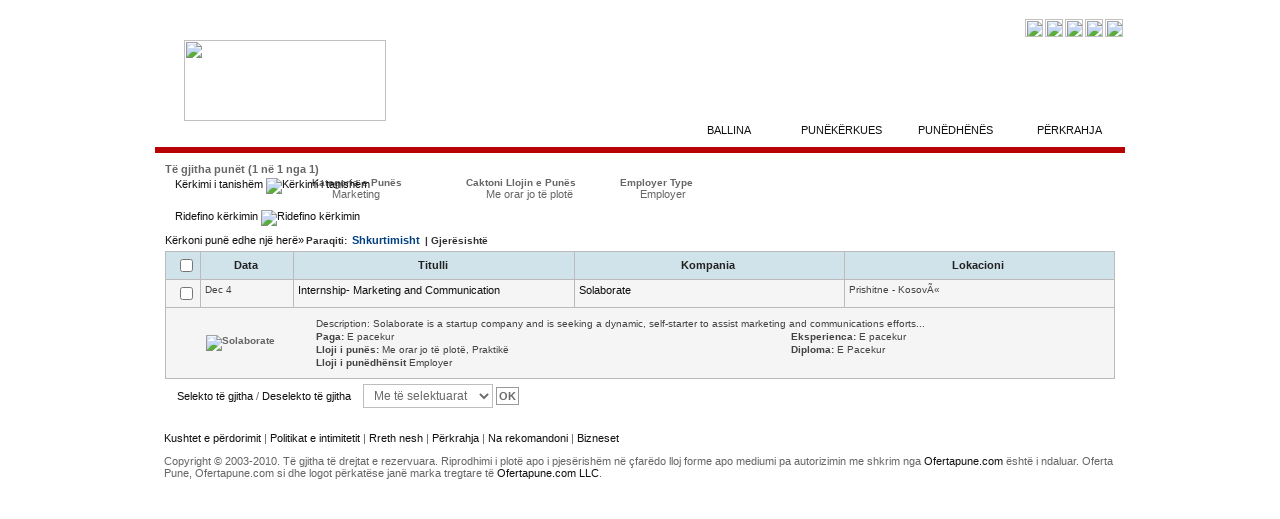

--- FILE ---
content_type: text/html; charset=iso-8859-1
request_url: http://www.ofertapune.com/all_jobs.php?f=0&o=2&o_type=0&vt=1&tids%5B%5D=2&ctype%5B%5D=E&jids%5B%5D=27
body_size: 4173
content:
<!DOCTYPE html PUBLIC "-//W3C//DTD XHTML 1.0 Transitional//EN" "http://www.w3.org/TR/xhtml1/DTD/xhtml1-transitional.dtd">
<html xmlns="http://www.w3.org/1999/xhtml" xml:lang="sh" lang="sh">
<head>
<title>All Jobs</title>
<meta name="copyright" content="Copyright © 2003-2015 - Ofertapune. All rights reserved.">
<meta name="keywords" content="oferta, pune, puna, punetori, punesim, kosova, karriera, shpallje, shqip, shqipria, albanian, prishtina, gjilan">
<meta name="description" content=" Web faqe per punesim. Mund të gjeni pune ose mund të shpallni pune.."><meta http-equiv="Content-Type" content="text/html; charset=iso-8859-1" />
<link rel="stylesheet" href="http://www.ofertapune.com/css.php" type="text/css" />
<script language="Javascript" type="text/javascript" src="http://www.ofertapune.com/js/filter.js"></script></head>
<body dir="">
<!-- header //-->
<!--Bookmark Site script-->
<script type="text/javascript">

function bookmarksite(title,url){
if (window.sidebar) // firefox
	window.sidebar.addPanel(title, url, "");
else if(window.opera && window.print){ // opera
	var elem = document.createElement('a');
	elem.setAttribute('href',url);
	elem.setAttribute('title',title);
	elem.setAttribute('rel','sidebar');
	elem.click();
} 
else if(document.all)// ie
	window.external.AddFavorite(url, title);
}
</script>

<head>
<script type="text/javascript">var switchTo5x=true;</script>
<script type="text/javascript" src="http://w.sharethis.com/button/buttons.js"></script>
<script type="text/javascript">stLight.options({publisher: "273fb589-c9c3-4885-ab60-5623843fb431"}); </script>
<link rel="stylesheet" href="http://www.ofertapune.com/other/shqip/2010/style_2010.css" type="text/css"/>
</head>

<table width="900" border="0" align="center" cellpadding="0" cellspacing="0">
</table>
        <table width="0" border="0" cellpadding="0" cellspacing="0">
          <tr>
            <td height="14"></td>
          </tr>
        </table>
        <table  width="970"  border="0" align="center" cellpadding="0" cellspacing="0" class="header_border">
          <tr>
            <td height="133" valign="bottom" style="background-color: #fff; background-image:url(http://www.ofertapune.com/other/shqip/2010/header_bg_bottom.gif); background-position:bottom; background-repeat:repeat-x;"><table width="100%" border="0" cellspacing="0" cellpadding="0">
                <tr>
                  <td width="250" height="133" rowspan="3" align="center"><a href="http://www.ofertapune.com/"><img src="http://www.ofertapune.com/other/shqip/2010/op_llogo.gif" width="202" height="81" border="0" /></a></td>
                  <td width="541" height="26" align="center" valign="top"></td>
                  <td width="140" height="26" align="right" valign="top"><table width="100" border="0" cellspacing="0" cellpadding="0">
                    <tr>
                      <td height="5" colspan="4"></td>
                    </tr>
                    <tr>
                       <td><a href="javascript:bookmarksite('Oferta Pune', 'http://www.ofertapune.com')"><img src="http://www.ofertapune.com/other/images_all//favorite.gif" width="18" height="18" border="0" /></a></td>
                      <td><a target="_new" href="http://www.ofertapune.com/rss/jobs/"><img src="http://www.ofertapune.com/other/images_all/rss.gif" width="18" height="18" border="0" /></a></td>
                      <td><a target="_new" href="http://twitter.com/oferta_pune"><img src="http://www.ofertapune.com/other/images_all/twitter.jpg" width="18" height="18" border="0" /></a></td>
                      <td><a target="_new" href="https://www.facebook.com/pages/Oferta-Pune/317586154807"><img src="http://www.ofertapune.com/other/images_all/facebook.jpg" width="18" height="18" border="0" /></a></td>
                      <td><a target="_new" href="http://www.linkedin.com/groups/Oferta-Pune-Job-Offers-4562806"><img src="http://www.ofertapune.com/other/images_all/linkedin-icon.png" width="18" height="18" border="0" /></a></td>

                                       </tr>
                  </table></td>
                </tr>
                <tr>
                  <td width="750" height="45" align="center" valign="top" colspan="2">


</td>
                </tr>
                <tr>
                  <td colspan="2" valign="bottom"><table width="450" border="0" align="right" cellpadding="0" cellspacing="0" background="http://www.ofertapune.com/other/shqip/2010/nav_bg.gif" class="header_nav">
                      <tr>
                        <td height="33"><table width="100%" border="0" cellpadding="0" cellspacing="0" class="nav_font">
                            <tr>
                              <td width="119" align="center"><a href="http://www.ofertapune.com/">BALLINA</a></td>
                              <td width="1" align="center"><img src="http://www.ofertapune.com/other/shqip/2010/nav_split.gif" width="1" height="33" /></td>
                              <td width="119" align="center"><a href="http://www.ofertapune.com/jobseekers_home.php">PUN&Euml;K&Euml;RKUES</a></td>
                              <td width="1" align="center"><img src="http://www.ofertapune.com/other/shqip/2010/nav_split.gif" width="1" height="33" /></td>
                              <td width="119" align="center"><a href="http://www.ofertapune.com/employers_home.php">PUN&Euml;DH&Euml;N&Euml;S</a></td>
                              <td width="1" align="center"><img src="http://www.ofertapune.com/other/shqip/2010/nav_split.gif" width="1" height="33" /></td>
                              <td width="119" align="center"><a href="http://www.ofertapune.com/support.php">P&Euml;RKRAHJA</a></td>
                            </tr>
                        </table></td>
                      </tr>
                  </table></td>
                </tr>
            </table></td>

          </tr>
        </table>
        <table  width="970" border="0" align="center" cellpadding="0" cellspacing="0">
          <tr>
            <td height="6" bgcolor="#b90204"></td>
          </tr>
        </table><!-- header_eof //-->
<!-- body //-->
<table border="0" id="maintable" width="970" cellspacing="0" cellpadding="0" align="center">
 <tr>
<!-- left_navigation //-->
              <td valign="top" width="970" id="phpjob_topsection">
              </td></tr><tr><!-- end left_navigation //-->
<!-- body_navigation //-->
 <td valign="top" id="phpjob_mainsection" width="100%" height="100%">
    <table width="100%" border="0" cellpadding="0" cellspacing="0" class="body_border">
         <tr>
            <td valign="top" bgcolor="#FFFFFF">
            <!--Main Section Start-->
<table bgcolor="#FFFFFF"  width="100%" border="0" cellspacing="10" cellpadding="0" >
<tr>
	<td><b>Të gjitha punët (1 në 1 nga 1)</b>



<div id="filter"><h3><a href="#" onclick="if(document.getElementById('current').style.display=='none'){document.getElementById('current').style.display='block';document.images['imgcurrent'].src='http://www.ofertapune.com/other/images_all/minus.gif';}else{document.getElementById('current').style.display='none';document.images['imgcurrent'].src='http://www.ofertapune.com/other/images_all/plus.gif';}" title="Kërkimi i tanishëm">Kërkimi i tanishëm&nbsp;<img src="http://www.ofertapune.com/other/images_all/minus.gif" name="imgcurrent" alt="Kërkimi i tanishëm" /></a></h3><div id="current"><ul class="group"><li class="col"><span>Kategoria e Punës</span><a href="http://www.ofertapune.com/all_jobs.php?f=0&amp;o=2&amp;o_type=0&amp;vt=1&amp;tids[]=2&amp;ctype[]=E" title="Fshiej filterin &#034;Marketing&#034; nga kërkimi i tanishëm.&nbsp;">Marketing</a></li><li class="col"><span>Caktoni Llojin e Punës</span><a href="http://www.ofertapune.com/all_jobs.php?f=0&amp;o=2&amp;o_type=0&amp;vt=1&amp;ctype[]=E&amp;jids[]=27" title="Fshiej filterin &#034;Me orar jo të plotë&#034; nga kërkimi i tanishëm.&nbsp;">Me orar jo të plotë</a></li><li class="col"><span>Employer Type</span><a href="http://www.ofertapune.com/all_jobs.php?f=0&amp;o=2&amp;o_type=0&amp;vt=1&amp;tids[]=2&amp;jids[]=27" title="Fshiej filterin &#034;Employer&#034; nga kërkimi i tanishëm.&nbsp;">Employer</a></li></ul></div><h3><a href="#" onclick="if(document.getElementById('refine').style.display=='none'){document.getElementById('refine').style.display='block';document.images['imgrefine'].src='http://www.ofertapune.com/other/images_all/minus.gif';}else{document.getElementById('refine').style.display='none';document.images['imgrefine'].src='http://www.ofertapune.com/other/images_all/plus.gif';}" title="Ridefino kërkimin">Ridefino kërkimin&nbsp;<img src="http://www.ofertapune.com/other/images_all/plus.gif" name="imgrefine" alt="Ridefino kërkimin" /></a></h3><div id="refine" style="display: none;"><ul class="group"><li class="col"><span>Caktoni Llojin e Punës</span><a href="http://www.ofertapune.com/all_jobs.php?f=0&amp;o=2&amp;o_type=0&amp;vt=1&amp;tids[]=2&amp;ctype[]=E&amp;jids[]=27&amp;tids[]=9" title="Shto filterin &#034;Praktikë&#034; në kërkimin e tanishëm.&nbsp;">Praktikë (1)</a><a href="http://www.ofertapune.com/all_jobs.php?f=0&amp;o=2&amp;o_type=0&amp;vt=1&amp;tids[]=2&amp;ctype[]=E&amp;jids[]=27&amp;tids[]=3" title="Shto filterin &#034;Me kontratë&#034; në kërkimin e tanishëm.&nbsp;">Me kontratë (1)</a><a href="http://www.ofertapune.com/all_jobs.php?f=0&amp;o=2&amp;o_type=0&amp;vt=1&amp;tids[]=2&amp;ctype[]=E&amp;jids[]=27&amp;tids[]=1" title="Shto filterin &#034;Me orar të plotë&#034; në kërkimin e tanishëm.&nbsp;">Me orar të plotë (1)</a></li><li class="col"><span>Kategoria e Punës</span><a href="http://www.ofertapune.com/all_jobs.php?f=0&amp;o=2&amp;o_type=0&amp;vt=1&amp;tids[]=2&amp;ctype[]=E&amp;jids[]=38" title="Shto filterin &#034;Shitje/Menagjer i shitjes&#034; në kërkimin e tanishëm.&nbsp;">Shitje/Menagjer i shitjes (2)</a><a href="http://www.ofertapune.com/all_jobs.php?f=0&amp;o=2&amp;o_type=0&amp;vt=1&amp;tids[]=2&amp;ctype[]=E&amp;jids[]=25" title="Shto filterin &#034;Telekomunikacion&#034; në kërkimin e tanishëm.&nbsp;">Telekomunikacion (1)</a><a href="http://www.ofertapune.com/all_jobs.php?f=0&amp;o=2&amp;o_type=0&amp;vt=1&amp;tids[]=2&amp;ctype[]=E&amp;jids[]=22" title="Shto filterin &#034;Inxhiniering&#034; në kërkimin e tanishëm.&nbsp;">Inxhiniering (1)</a></li><li class="col"><span>Lokacioni i Punës</span><a href="http://www.ofertapune.com/all_jobs.php?f=0&amp;o=2&amp;o_type=0&amp;vt=1&amp;tids[]=2&amp;ctype[]=E&amp;jids[]=27&amp;lids[]=529" title="Shto filterin &#034;Kosovë&#034; në kërkimin e tanishëm.&nbsp;">Kosovë (1)</a></li></ul></div><div id="refine_full" style="display: none;"></div></div><div class="bx_pagination">  <div class="pgleft"><a href="http://www.ofertapune.com/search_jobs/">Kërkoni punë edhe një herë»</a></div>  <div class="pgright">    <ul><li class="nolist">Paraqiti:&nbsp;<a href="http://www.ofertapune.com/all_jobs.php?f=0&amp;o=2&amp;o_type=0&amp;tids[]=2&amp;ctype[]=E&amp;jids[]=27&amp;vt=0">Shkurtimisht</a>&nbsp;|&nbsp;Gjerësishtë&nbsp;&nbsp;&nbsp;</li>    </div> </div> <div class="phpjob_divclear"></div><form method="post" action="http://www.ofertapune.com/all_jobs.php?f=0&amp;o=2&amp;o_type=0&amp;vt=1&amp;tids[]=2&amp;ctype[]=E&amp;jids[]=27" name="frm_bkm"><input type="hidden" name="todo" value="bulk" /><table width="100%" border="0" cellspacing="1" cellpadding="4" class="tablelist">
    <tr class="tablelistheadsec">
        <th width="2%" align="right" nowrap="nowrap"><img src="http://www.ofertapune.com/other/images_all/bookmarked.gif" border="0" alt="" /><input type="checkbox" name="sel_all" value="" onclick="make_check(document.frm_bkm['job_id[]'], this.checked, document.frm_bkm);" class="radio" /></th>
        <th width="10%" nowrap="nowrap"><a href="http://www.ofertapune.com/all_jobs.php?f=0&amp;o=1&amp;o_type=0&amp;vt=1&amp;tids[]=2&amp;ctype[]=E&amp;jids[]=27">Data&nbsp;</a></th>
        <th width="30%"><a href="http://www.ofertapune.com/all_jobs.php?f=0&amp;o=2&amp;o_type=1&amp;vt=1&amp;tids[]=2&amp;ctype[]=E&amp;jids[]=27">Titulli&nbsp;<img src="http://www.ofertapune.com/other/images_all/up.gif" alt="" /></a></th>
        <th width="29%"><a href="http://www.ofertapune.com/all_jobs.php?f=0&amp;o=3&amp;o_type=0&amp;vt=1&amp;tids[]=2&amp;ctype[]=E&amp;jids[]=27">Kompania&nbsp;</a></th>
        <th width="29%"><a href="http://www.ofertapune.com/all_jobs.php?f=0&amp;o=4&amp;o_type=0&amp;vt=1&amp;tids[]=2&amp;ctype[]=E&amp;jids[]=27">Lokacioni&nbsp;</a></th>
    </tr>
<tr class="phpjob_listfeatured">
    <td valign="top" align="center" nowrap="nowrap">
    &nbsp;  <input type="checkbox" name="job_id[]" value="5420" class="radio" /></td>
    <td valign="top" nowrap="nowrap">Dec 4</td>
    <td valign="top"><a href="http://www.ofertapune.com/job/internship--marketing-and-communication/5420/">Internship- Marketing and Communication</a></td>
    <td valign="top">
              <a href="http://www.ofertapune.com/employer/solaborate/1876/">Solaborate</a>
        </td>
    <td valign="top">Prishitne - KosovÃ«</td>
  </tr>
        <tr class="phpjob_listfeatured">
          <td colspan="5" style="padding-top: 5px; padding-bottom: 5px;">
              <table align="center" width="100%" border="0" cellspacing="0" cellpadding="4">
              <tr>
                                                                           <td align="center" valign="middle" width="15%"><a href="http://www.ofertapune.com/employer/solaborate/1876/" title="More Jobs from Solaborate" class="tablelist"><img src="http://www.ofertapune.com/logo/small_1876.jpg" border="0" alt="Solaborate" /></a></td>
                                                                        <td valign="top">
                      <table align="center" width="100%" border="0" cellspacing="0" cellpadding="1">
                      <tr>
                          <td colspan="2">Description: Solaborate is a startup company and is seeking a dynamic, self-starter to assist marketing and communications efforts...</td>
                      </tr>
                      <tr>
                            <td valign="top" width="60%"><strong>Paga:</strong>&nbsp;E pacekur</td>
                            <td valign="top" width="40%"><strong>Eksperienca:</strong>&nbsp;E pacekur</td>
                      </tr>
                      <tr>
                             <td valign="top" width="60%"><strong>Lloji i punës:</strong>&nbsp;Me orar jo të plotë, Praktikë</td>
                             <td valign="top" width="40%"><strong>Diploma:</strong>&nbsp;E Pacekur</td>
                      </tr>
                                            <tr>
                                <td valign="top" width="60%"><strong>Lloji i punëdhënsit</strong>&nbsp;Employer</td>
                                <td valign="top" width="40%">&nbsp;</td>
                      </tr>
                                            </table>
              </td>
              </tr>
              </table>
          </td>
        </tr>
    </table><div class="bx_pagination">  <div class="pgleft">&nbsp;&nbsp;&nbsp;&nbsp;<a href="#" onclick="make_check(document.frm_bkm['job_id[]'], true, document.frm_bkm); return false;">Selekto të gjitha</a>&nbsp;/&nbsp;<a href="#" onclick="make_check(document.frm_bkm['job_id[]'], false, document.frm_bkm); return false;">Deselekto të gjitha</a>&nbsp;&nbsp;&nbsp;&nbsp;<select name="bulk_todo"><option value="">&nbsp;Me të selektuarat&nbsp;</option><option value="bookmark">Shenjo punën(t)</option><option value="unbookmark">Deshenjo punën(t)</option></select>&nbsp;<input type="submit" class="isubmit" name="go_bulk" value="OK" /></div>  <div class="pgright">    <ul><li class="nolist"></li>    </div> </div> <div class="phpjob_divclear"></div></form></td>
</tr>
</table>

<!--Main Section End-->	
            </td>
        </tr>
    </table>
    </td>
<!-- end body_navigation //-->
<!-- right_navigation //-->
<!-- end right_navigation //-->
</tr>
</table>
  <tr>
    <td height="1"></td>
  </tr>
</table>
<table width="970" border="0" align="center" cellpadding="9" cellspacing="0" style="background-image:url(http://www.ofertapune.com/other/shqip/2010/footer_bg.gif); background-repeat:repeat-x; background-position:top;">
  <tr>
    <td width="100%" height="100" valign="top" ><a href="http://www.ofertapune.com/terms.php">Kushtet e p&euml;rdorimit</a> | <a href="http://www.ofertapune.com/privacy.php">Politikat e intimitetit </a> | <a href="http://www.ofertapune.com/about_us.php">Rreth nesh</a> | <a href="http://www.ofertapune.com/support.php">P&euml;rkrahja</a> | <a href="http://www.ofertapune.com/refer.php">Na rekomandoni</a> | <a href="http://www.ofertapune.com/list_companies.php">Bizneset</a></span>
      <p>Copyright  &copy 2003-2010. Të gjitha të drejtat e rezervuara. Riprodhimi i plotë apo i pjesërishëm në çfarëdo lloj forme apo mediumi pa autorizimin me shkrim nga <a target="_new" href="http://www.ofertapune.com.com">Ofertapune.com</a> është i ndaluar. Oferta Pune, Ofertapune.com si dhe logot përkatëse janë marka tregtare të <a target="_new" href="http://www.ofertapune.com">Ofertapune.com LLC</a>.</td>
  </tr>
</table>

<script type="text/javascript">
var gaJsHost = (("https:" == document.location.protocol) ? "https://ssl." : "http://www.");
document.write(unescape("%3Cscript src='" + gaJsHost + "google-analytics.com/ga.js' type='text/javascript'%3E%3C/script%3E"));
</script>
<script type="text/javascript">
try {
var pageTracker = _gat._getTracker("UA-5499831-4");
pageTracker._trackPageview();
} catch(err) {}</script>

</body>
</html>
<img src="http://www.ofertapune.com/cron_jobs.php" border="0" alt="" />

--- FILE ---
content_type: text/css
request_url: http://www.ofertapune.com/css.php
body_size: 6764
content:
/*Php-Jobsite Version 1.36 - Style Sheet file - Browsers: IE, NS6, Mozilla, Opera - default - language:english*/
body,html {background-color: #f9f9f9; font-family: Arial,Helvetica; margin: 0; padding: 0;}
body,td,th {

}


.default_text, td {
	font-family: Tahoma, Helvetica, sans-serif;
	text-decoration:none;
	font-size: 11px;
	color: #666666;
	font-weight: normal;
}
.heading_text {
	font-family: Verdana, Arial;
	color: #FFFFFF;
	font-size: 11px;
	font-weight: normal;
}
.required_text {
	font-family: MS Sans Serif;
	color: #CC3300;
	font-size: 11px;
	font-weight: normal;
}
.error_text {
	font-family: arial;
	color: #FF0000;
	font-size: 11px;
	font-weight: normal;
}
.display_text {
	font-family: Verdana;
	color: #000000;
	font-size: 11px;
	font-weight: normal;
}
.itext {
    font-family       : Arial, Helvetica, sans-serif;
	font-size: 12px;
	color: #6a6a6a;
 	background-color: #ffffff;
	padding:3px;
	text-align:left;	
	border:1px #bdbdbd solid;
     background-image   :url(http://www.ofertapune.com/other/images_all/inputback.jpg);
}
.isubmit {
    font-family       : Arial, Helvetica, sans-serif;
	font-size: 11px;
	text-align: center;
	font-weight: bold;
	color: #6a6a6a;
 	background-color: #ffffff;
	padding:3px;	
	border:1px #bdbdbd solid;
    background-image  : url(http://www.ofertapune.com/other/images_all/but.gif);
}
textarea {
     font-family: Arial, Helvetica;
     font-size: 12px; 
     font-weight: bold;
     border: 1px solid #bdbdbd;
     background-image   :url(http://www.ofertapune.com/other/images_all/inputback.jpg);

}

select {
    font-family       : Arial, Helvetica, sans-serif;
	font-size: 12px;
	color: #6a6a6a;
 	background-color: #ffffff;
	padding:3px;
	text-align:left;	
	border:1px #bdbdbd solid;
}
.radio {
     font-family: Verdana;
     font-size: 11px; 
     font-weight: bold; 
}
A:LINK, A:VISITED {
    color : #111111;
    font-family : arial;
    text-decoration : none;
    font-weight : normal;
    font-size : 11px;
}
A:HOVER {
    color : #FF0000;
    font-family : arial;
    text-decoration : underline;
    font-weight : normal;
    font-size : 11px;
}
.regtext {
    color: #000000;
    font-family: arial;
    font-weight: bold;
    font-size: 11px;
}
.verysmall {
    color: #000000;
    font-family: arial;
    font-weight: bold;
    font-size: 10px;
}
A.featured:LINK, A.featured:VISITED {
    color : #333333;
    font-family : arial;
    text-decoration : none;
    font-weight : bold;
    font-size : 11px;
}
A.featured:HOVER {
    color : #FF0000;
    font-family : arial;
    text-decoration : underline;
    font-weight : bold;
    font-size : 11px;
}
A.nav:LINK, A.nav:VISITED {
    color : #666666;
    font-family : verdana;
    text-decoration : none;
    font-weight : normal;
    font-size : 10px;
	text-transform: uppercase;
}
A.nav:HOVER {
    color : #FF0000;
    font-family : verdana;
    text-decoration : none;
    font-weight : normal;
    font-size : 10px;
	text-transform: uppercase;
}
hr {
    height: 1px;
    color: #CC3300;
}
ul {
    margin-top: 0px;
    margin-bottom: 0px;
}
.view {
    color: #666666;
    font-family: Verdana;
    font-weight: normal;
    font-size: 12px;
}
.ulli {
    color: #666666;
    font-family: Verdana;
    font-size: 12px; 
    background-color: #F5F5F5; 
    font-weight: normal;
}
.td4textarea {
    color: #666666 ;
    font-family: Verdana;
    font-size: 10px; 
    background-color: #F5F5F5; 
    font-weight: normal;
    border: 1px solid #D5D5D5;
    padding : 15px;
}
.compdesc {
    color: #666666;
    font-family: Verdana;
    font-size: 10px; 
    background-color: #F5F5F5; 
    font-weight: normal;
    border: 1px solid #cccccc;
    padding : 10px;
}
.error {
    font-family: Verdana; font-size: 10px; 
    color: #FF0000; 
    font-weight: Bold;
}
.featcomp {
     color: #666666;
     font-family: Arial;
     font-size: 9px;
     background: transparent;
     font-weight: Bold;
}
.featjobs {
     color: #666666;
     font-family: Arial;
     font-size: 9px;
     background: transparent;
     font-weight: Bold;
}
.selectdelim {
    font-weight: bold;
    background: #DDDDDD;
    text-align: center;
}
.applyunread {
    background-color: #FFFFFF;
    color: #000000;
    font-weight: bold;
    font-size: 12px;
}
.applyread {
    background-color: #FAFAFA;
    color: #555555;
    font-weight: normal;
    font-size: 12px;
}
A.applyread:LINK,A.applyread:VISITED,A.applyread:HOVER {
    color: #555555;
    font-weight: normal;
    font-size: 12px;
}
A.applyunread:LINK,A.applyunread:VISITED,A.applyunread:HOVER {
    color: #0000FF;
    font-weight: bold;
    font-size: 12px;
}
.desctext {
    text-align: justify;
}
table.tablelist {background-color: #BBBBBB;}
.tablelistheadsec {background-color: #d0e2ea;}
.tablelist TD {
    font-family: Verdana, Arial, Helvetica, sans-serif;
    color: #444444;
    font-size: 10px;
    font-weight: normal;
}
.tablelist TH {
    font-family: Arial, Helvetica, sans-serif;
    color: #222222;
    font-size: 11px;
    font-weight: bold;
}
A.tablelist:LINK,A.tablelist:VISITED {
    font-family: Arial, Helvetica, sans-serif;
    color: #666666;
    font-weight: bold;
    font-size: 10px;
}
A.tablelist:HOVER {
    font-family: Arial, Helvetica, sans-serif;
    color: #FF0000;
    font-weight: bold;
    font-size: 10px;
	text-decoration: none;
}
.tablelist th a:link,.tablelist th a:visited {color: #222222; font-weight: bold; font-size: 11px;}
.tablelist th a:hover, .tablelist th a:active {color: #FF0000; font-weight: bold; font-size: 11px; text-decoration: none;}
A.phpjob_link_nav {
		font-weight: bold;
		padding-left: 11px;
		background: url(other/images_all/link.gif) left center no-repeat;
		margin-right: 12px;
}
A.phpjob_link_nav:link, A.phpjob_link_nav:hover, A.phpjob_link_nav:active, A.phpjob_link_nav:visited {
		color: #111111; 
		text-decoration: none;
}
#bx_popup {border: 1px solid #000000;}
#bx_popup h3 {background-color: #FF0000; font-size: 1em; color: #FFFFFF; font-weight: bold; padding: 0px 3px; margin: 0;}
#bx_popup p {background-color: #EFEFEF; color: #003399; font-weight: normal; padding: 0px 3px; margin: 0;}
.invborder  {
	border: 1px solid #BBBBBB;
}
.row_highlight {
	background-color: #FFFFCC;
}
/*validation error message top message*/
.verror_top p {background-color: #FF0000;border: 1px solid #000;color: #FFFFFF; font-weight: bold; margin:0; padding:2px;}
.verror_top ul {margin:0; padding-left: 15px;}
.verror_top li {margin:0; padding: 0;}
img {border: 0px;}
/*background color for listed items row*/
.phpjob_listbgcolor1 {background-color: #f5f5f5;}
.phpjob_listbgcolor2 {background-color: #FFFFFF;}
/*section separator inside jobseeker forms*/
.bx_jsecseparator {font-weight: bold; margin: 5px 0px; padding: 0px; font-size: 11px; border-bottom: 1px solid #666666;}
/*section separator inside employer forms*/
.bx_esecseparator {font-weight: bold; margin: 5px 0px; padding: 0px; font-size: 11px; border-bottom: 1px solid #666666; color: #666666;}
.jnavbox {margin: 0px 3px 0px 0px; background-color: #f7f7f4; border: 1px solid #000000;}
.jnavbox ul {padding: 0px; margin: 0px; list-style-type: none;}
.jnavbox li {line-height: 1.5em; margin: 0px; padding: 0 0 0 8px;}
.jnavbox span {line-height: normal; margin: 0px; padding: 0 0 0 5px;}
.jnavbox select {line-height: 15px; margin: 3px 0 3px 5px;}
.jnavbox input {line-height: 15px; margin: 3px 0 3px 5px;}
.jnavbox div {padding: 0px}
.jnavbox div p {padding: 0px 2px;}
.jnavbox a.tablelist {background: url('http://www.ofertapune.com/other/images_all/list.gif') left center no-repeat; padding: 0px 5px;}
.jnavbox #j_idsave_login {line-height: 10px; margin: 0 0 0 5px; padding: 0px;}
.jnavbox .bx_jsecseparator {margin: 6px 0px 4px 0px; border-bottom: 2px solid #000000;}
.jnavbox .default_text {font-weight: bold; text-decoration: underline;}
.jnavbox .liright a {font-weight: bold; text-decoration: underline;}
.jnavboxhead {background-color: #666666; margin: 0px; padding: 0px; border-bottom: 2px solid #000000;}
.jnavboxhead p {line-height: 18px; font-weight: bold; color: #FFFFFF; font-size: 12px; font-style: italic; padding: 0px; margin: 0px; text-align: center;}

.enavbox {margin: 0px 0px 0px 3px; background-color: #f7f7f4; border: 1px solid #000000;}
.enavbox ul {padding: 0px; margin: 0px; list-style-type: none;}
.enavbox li {line-height: 1.5em; margin: 0px; padding: 0 0 0 8px;}
.enavbox span {line-height: normal; margin: 0px; padding: 0 0 0 5px;}
.enavbox select {line-height: 15px; margin: 3px 0 3px 5px;}
.enavbox input {line-height: 15px; margin: 3px 0 3px 5px;}
.enavbox div {padding: 0px}
.enavbox div p {padding: 0px 2px;}
.enavbox table {border: 1px solid #000000;}
.enavbox th {font-size: 10px; background-color: #DDDDDD;}
.enavbox td {font-size: 9px; background-color: #EFEFEF;}
.enavbox a.tablelist {background: url('http://www.ofertapune.com/other/images_all/list.gif') left center no-repeat; padding: 0px 5px;}
.enavbox a.featured {font-weight: normal;}
.enavbox #e_idsave_login {line-height: 10px; margin: 0 0 0 5px; padding: 0px;}
.enavbox .bx_esecseparator {margin: 6px 0px 4px 0px; border-bottom: 2px solid #000000;}
.enavbox .default_text {font-weight: bold; text-decoration: underline;}
.enavbox .liright a {font-weight: bold; text-decoration: underline;}
.enavbox .text_right a {font-weight: bold; text-decoration: underline;}
.enavbox .text_right a.featured {font-weight: normal;}
.enavboxhead {background-color: #666666; margin: 0px; padding: 0px; border-bottom: 2px solid #000000;}
.enavboxhead p {line-height: 18px; font-weight: bold; color: #FFFFFF; font-size: 12px; font-style: italic; padding: 0px; margin: 0px; text-align: center;}

.liright {text-align: right; line-height: normal; padding: 0 0 0 0px;}
/*Header section style*/
#phpjob_header {width: 970; margin: auto; text-align:center; border: 1px solid #000000; background-color: #DBEEEE; padding: 0px; height: 40px;}
#phpjob_header span {color: #0073AA; font-size: 16px; font-weight: bold; font-style: italic;}
#header_right1 {float: left; padding: 5px 0px 0px 5px;}
#header_right span {color: #000000; font-size: 11px; font-style: normal; font-weight: bold;}
#header_right2 {float: right; padding: 5px 25px 0px 0px;}
#header_right3 {float: right; padding-right: 5px;}
#header_right3 span {font-weight: normal;}
/*Footer section style*/
#phpjob_footer {width: 970; border-top: 1px solid #000000; margin:auto; margin-top: 15px; padding: 0px;}
#phpjob_footer div {float: right; margin: 0px; padding: 4px 0px;}
#phpjob_footer ul {float: left; margin: 0px; padding: 2px 0px;}
#phpjob_footer li {display: inline; margin:auto; list-style-type: none; padding: 0 5px 0 0;}
#phpjob_footer a {color: #FF0000; border-right: 1px solid #000000; padding-right: 5px;}
#phpjob_footer a.lastinlist {border: 0px; padding: 0px;}
#phpjob_footer div span a {color: #000000; border: 0px; padding: 0px;}
#phpjob_footer span {color: #000000; font-size:10px;}

#phpjob_sitestat {margin: 0px; padding: 0px;}
#phpjob_sitestat div {height: 2px; background-color: #f5f5f5;}
#phpjob_sitestat span {color: #f5f5f5; font-size: 10px; font-weight: bold; padding: 3px; display: block; margin: 0px;}
#phpjob_sitestat ul {margin: auto; text-align: center; padding: 0px;}
#phpjob_sitestat li {display: inline; margin:auto; list-style-type: none; padding: 0 1px 0 0;}

.main_header {background-color: #FFFFFF; margin: 0px 0px 5px 0px; padding: 0px;}
.main_header_top {margin: 0px; padding: 0px; border: 1px solid #000000; background-color: #EEEEEE;}
.main_header_top h2 {font-weight: bold; padding: 2px 0px; margin: 0px; text-align: center; font-size: 12px; color: #000000;}	
.divlistcontainer {margin: 0px; padding:0px; width: auto;}
.divlistcontainer ul {margin: 0px; padding:0px; list-style-type: none;}
.divlistcontainer li span {margin: 0px; padding:0px 0px 0px 10px;}
.divlistcontainer li.sep {margin: 10px 0;}

.employertext{color: #666666;}
.phpjob_divclear, .phpjob_brclear {clear: both;}
div.centered {margin: auto; text-align: center;}
div.text_right {margin: auto; text-align: right;}
p.centered {text-align: center;}
.phpjob_boldtext {font-weight: bold;}
.phpjob_utext {text-decoration: underline;}
.phpjob_itext {font-style: italic;}

/*phpjob_box1 is used in faq,sitemap, employer home, jobseeker home*/
div.phpjob_box1 {margin: 3px;}
.phpjob_box1 ul {padding: 0px; margin: 0px; list-style-type: none;}
.phpjob_box1 li {line-height: 1.7em; margin: 0px; background: url(http://www.ofertapune.com/other/images_all/arrow.gif) left center no-repeat; padding: 0 0 0 12px;}
.phpjob_box1 a {font-weight: bold;}
.phpjob_box1 h2 {color: #000000; font-size: 14px; margin: 0px;}
.phpjob_box1 h3 {background: url(http://www.ofertapune.com/other/images_all/arrow.gif) left 3px no-repeat; padding: 0 0 0 14px; color: #000000; font-size: 11px; font-weight: bold; margin: 0px;}
.phpjob_box1 p {color: #000000; padding: 0px 0px 0px 14px; margin: 5px 0px;}

/*phpjob_box2 is used in terms, privacy policy, contact us, about us*/
div.phpjob_box2 {margin: 3px;}
.phpjob_box2 h2 {color: #000000; font-size: 14px;}
.phpjob_box2 p {color: #000000; padding: 0px;}
div.phpjob_box2 div {background-color: #E2E2E2; border: 1px solid #000000; padding: 3px;}

/*phpjob_box3 is used in employer, jobseeker inbox statistics*/
div.phpjob_box3 {margin: 2px 2px 5px 2px;}
.phpjob_box3 h2 {margin: 0px; color: #FF0000; font-size: 12px; font-weight: bold;}
.phpjob_box3 p {color: #000000; margin: 0px; padding: 0px 5px;}

/*phpjob_box4 is used in news, articles, event, resources details*/
div.phpjob_box4 {margin: 3px;}
.phpjob_box4 h2 {margin: 0px; color: #000000; font-size: 14px;}
.phpjob_box4 p#box4_nav {color: #000000; padding: 0px 0px 8px 0px; text-align: right; line-height: 11px; margin: 0px}
.phpjob_box4 a.search {font-size: 11px;}
.phpjob_box4 p {color: #000000; padding: 2px 0px; margin: 0px; line-height: 20px;}
.phpjob_box4 span {font-weight: bold; text-decoration: underline;}

div#phpjob_feat_comp {padding: 2px;}
#phpjob_feat_comp .fcrowimg {margin: 5px auto; float: left; width: 40%;}
#phpjob_feat_comp .fcrowimg span {padding: 2px; display: block; margin: auto; text-align: center;}
#phpjob_feat_comp .fcrowdesc { margin: 5px auto; float: left; width: 60%;}
#phpjob_feat_comp .fcrowdesc span {padding: 20px 0px; display: block; margin: auto; text-align: center;}
div#phpjob_quick_jsearch {padding: 0px;}
#phpjob_quick_jsearch .rowleft {margin: 2px auto; float: left; width: 35%;}
#phpjob_quick_jsearch .rowleft span {padding: 0px 2px; display: block; text-align: right;}
#phpjob_quick_jsearch .rowright { margin: 2px auto; float: left; width: 64%;}
#phpjob_quick_jsearch .rowright span {padding: 0px 2px; display: block; text-align: right;}
div#phpjob_quick_rsearch {padding: 2px;}
#phpjob_quick_rsearch .rowleft {margin: 2px auto; float: left; width: 35%;}
#phpjob_quick_rsearch .rowleft span {padding: 0px 2px 0px 15px; display: block; text-align: right;}
#phpjob_quick_rsearch .rowright { margin: 2px auto; float: left; width: 65%;}
#phpjob_quick_rsearch .rowright span {padding: 0px 2px; display: block; text-align: right;}
div#phpjob_hearabout {margin: 0px;}
#phpjob_hearabout .rowleft {margin: 2px auto; float: left; width: 40%; white-space: nowrap;}
#phpjob_hearabout .rowright { margin: 2px auto; float: left; width: 60%;}
#phpjob_hearabout .rowright span {padding: 0px 2px; display: block; text-align: right;}

#traf_stat_box {margin: 5px 3px 0px 0px; background-color: #f7f7f4; border-width: 1px 1px 0px 1px; border-style: solid; border-color: #000000; text-align: center; width: 158px;}
#traf_stat_box .default_text {font-weight: bold; color: #FFFFFF; background-color: #666666; margin: 0px; display: block; border: 1px solid #000000;}
div#traf_stat_box_footer {margin: 0px 3px 0px 0px;}
/*phpjob_catlist is used in jobcategory_list_box template*/
div#phpjob_catlist {margin: auto; padding: 5px 25px; float: left; width: 100%;text-align: left;}
#phpjob_catlist div.rowleft {width: 32%; float: left; margin: auto 2px; padding: 0px;}
#phpjob_catlist a {font-weight: bold; background: url(http://www.ofertapune.com/other/images_all/list.gif) left center no-repeat;padding-left: 6px;}
#phpjob_catlist span a {font-weight: normal; background: none;}
/*phpjob_loclist is used in joblocation_list_box template*/
div#phpjob_loclist {margin: auto; padding: 5px 25px; float: left; width: 100%;}
#phpjob_loclist div.rowleft {width: 32%; float: left; margin: auto 2px; padding: 0px;}
#phpjob_loclist a {font-weight: bold; background: url(http://www.ofertapune.com/other/images_all/list.gif) left center no-repeat;padding-left: 6px;}
#phpjob_loclist span a {font-weight: normal; background: none;}

/*section of the table with the same background as the main table*/
.phpjob_tblback {background-color: #FFFFFF;}
/*invoice table style*/
.phpjob_tblinvoice {background-color: #FFFFFF;}
/*invoice table highlight row style*/
.invrow_highlight {background-color: #FFEEEE;}
.row_featured {background-color: #f5f5f5;}
h4 {margin: 4px 0px; font-size: 1em;}
table#idviewpers td,table#idviewres td,table#idrespreview td, table#idviewapply td, table#idviewcomp td {font-weight: bold;}
table#idviewpers td.view, table#idviewcomp td.view, table#idviewcomp .tablelist td {font-weight: normal;}
table#idviewpers td.view {width: 75%;}
table#idviewres td.view, table#idrespreview td.view {width: 70%;}
div.compdesc {height: 100%; overflow: hidden;}
div.compdesc img {float: right; padding: 0; margin: 10px;}
div.compdesc p {text-align: justify;}
.frmfieldset {border: 0; padding: 0px 10px;}
.frmfieldset input {margin: 2px;}
.frmfieldset label {padding: 0px 10px 0px 30px;}
.isubmit {
    font-family       : Verdana, Arial, Helvetica, sans-serif;
    font-size         : 11px;
    border            : 1px solid #999999;
    background-color  : #FFFFFF;
    background-image  : url(http://www.ofertapune.com/other/images_all/but.gif);
    padding           : 2px;
}
.cvaligntop {vertical-align: top;}
ul.listempltype {list-style-type: none; margin: 0; padding:0;}
ul.listempltype li {float: left; width: 30%;}
#idsupportfrm #thecode {margin-bottom: 7px;}
#bx_passwd_comp .isubmit, #bx_passwd_jobsk .isubmit, #bx_passwd_user .isubmit {margin-left: 126px;}
table#idtraffhits {border-collapse: collapse; border: 1px solid #000000;}
table#idtraffhits th {text-align: left;}
table#idtraffhits th.tablelistheadsec {text-align: center;}

/*Other payment method form*/
#idotherpaymnt #pfriendly {float: right; margin: 0; padding:0;}
#idotherpaymnt textarea {width: 80%;}
#idotherpaymnt p.tablelistheadsec {margin-bottom:0; padding-bottom:0;}
#idotherpaymnt p.tablelistheadsec+p {margin:0; padding:0;}

.phpjob_navbottom,.phpjob_navtop {text-align: right;}

div#idemplfrm .addnewjob {float: right; margin:0; padding:0;}
div#idemplfrm .addnewjob form {margin:0; padding: 0;}
a.isubmit:link,a.isubmit:visited,a.isubmit:hover,a.isubmit:active {color: #000; margin: 2px; padding: 2px 10px; text-decoration: none; font-weight: bold; line-height: 13px; display: -moz-inline-box; display: inline-block; text-transform: uppercase;}

#phpjob_mainsection #phpjob_catlist_box {width: 80%; float: left; margin: 0; padding: 0;}
#phpjob_mainsection #phpjob_featcomp_box {width: 20%; float: left; margin: 0; padding: 0;}
#phpjob_mainsection {width: 100%; float: left;}

/*tooltips*/
a.bxtooltip{position:relative; z-index:24;}
a.bxtooltip:hover{z-index:25; visibility:visible;}
a.bxtooltip span.bxinfo{display: none; text-decoration: none;white-space:normal;}
a.bxtooltip:hover span.bxinfo{display:block; position:absolute; top:5px; left:15px; width:25em; border:1px solid #AAA; background-color: #FFFFDD; color: #000; font-weight: bold;text-align: left; padding: 5px;}
a.bxtooltip span.bxtooltiptop {display: block; background-color: #FF0000; color: #FFFFFF; font-weight: bold; padding: 0 3px;}
/*######*/

/*msg error*/
#bxerror {padding:10px 5px; border: none; background-color: transparent;}
#bxerror p {color: #FF0000; padding: 0 0 0 20px; font-size: 1.1em; font-weight: normal;}
#bxerror p span {display: block; background: #FFFFCC url(http://www.ofertapune.com/other/images_all/error.gif) 5px 10px no-repeat; padding: 5px 0 5px 35px;  border: 1px solid #FF0000; line-height: 20px;}
#bxerror a:link,#bxerror a:visited,#bxerror a:hover,#bxerror a:active {color: #FF0000; font-size: 1em; font-weight: bold;}
#bxerror .isubmit {margin: 10px 0 0 20px;}
#bxok {padding:10px 5px; border: none; background-color: transparent;}
#bxok p {padding: 0 0 0 15px; font-size: 1.1em; font-weight: normal;}
#bxok p span {display: block; color: #360; background: #F8FFF1 url(http://www.ofertapune.com/other/images_all/ok.gif) 3px 7px no-repeat; padding: 5px 0 5px 35px;  border: 1px solid #360; line-height: 18px;}
#bxok a:link,#bxok a:visited,#bxok a:hover,#bxok a:active {color: #FF0000; font-size: 1em; font-weight: bold;}
#bxok .isubmit {margin: 10px 0 0 15px;}
.bxpbox, .bxpbox span {border:solid #727872;}
.bxpbox {clear: both; border-width: 0 1px; text-decoration: none; color: #000;	background-color: #FFFFF1;}
.bxpbox span {display: block; position:relative;	top: -1px;	left: 0; border-width:1px 0 0;}
.bxpbox span span { border-width:0 0 1px; top: 2px; padding:1px 6px;}
/*######*/

/*Clear float, grouping the elements*/
.group:after {
	content:" ";
	display:block;
	height:0;
	font-size:0;
	clear:both;
	visibility:hidden;
}
.group {display:inline-block;}
/* mac hide \*/
* html .group {height:1%;}
.group {display:block;}
/* End hide */
.group_right {float: right;}
.group_left {float: left;}

ul.hlist {margin: 3px 0; padding:0; font-size: 1em;}
ul.hlist li {display: inline; padding: 0 2px;}
ul.hlist li a {color: #004080; font-size: 1em;}

ul.vlist {margin: 3px 0; padding:0; font-size: 1em; list-style-type: square;list-style-position: inside;}
ul.vlist li {padding: 2px;}
ul.vlist li a:link, ul.vlist li a:visited {color: #666; font-size: 1em;}

ul li.nolist {list-style-type: none;}

/*pagination section*/
.bx_pagination {margin: 5px 0; float: left;}
.bx_pagination .pgright {text-align: right;float: right;}
.bx_pagination .pgleft {float: left;}
.bx_pagination .pgright ul {margin:0; padding: 0; list-style-type: none;}
.bx_pagination .pgright li {display: inline; padding: 0px; margin: 0 2px; font-size: 0.9375em; color: #333; font-weight: bold;}
.bx_pagination li a:link, .bx_pagination li a:visited {color : #004080; padding: 1px 2px; border: 1px solid #004080; font-weight: bold;text-decoration: none;}
.bx_pagination li a:hover, .bx_pagination li a:active {color: #FFF;	text-decoration : none; background-color : #004080;}
.bx_pagination span strong { font-weight: bold;	padding: 0 2px;}
.bx_pagination li.nolist a:link,.bx_pagination li.nolist a:visited {border: none; padding: 2px;}

.breadcrumbs ul {list-style-type: none; margin: 4px 2px;}
.breadcrumbs li {display:inline; padding: 0 2px;}
.breadcrumbs li a {text-decoration: underline;}
.phpjob_listfeatured {background-color: #f5f5f5;}

/*filters section*/
#filter {margin: 2px 5px;}
#filter ul {margin: 0 0 5px 0; padding:0 0 2px 0; list-style-type: none; font-size: 0.9375em; background: url(http://www.ofertapune.com/other/images_all/point_line_h.gif) left bottom repeat-x;} 
#filter .col {width: 25%; float: left; margin:0; padding:2px; max-width: 150px;}
#filter .col span, #refine_full span {display: block; font-weight: bold;}
#filter .col a {display: block; color: #666;}
#filter h3 {padding: 1px 5px; margin: 0; font-weight: bold; color: #496F92;}
#filter h3 a {text-decoration: none;}
#filter #current li a {background: url(http://www.ofertapune.com/other/shqip/2010/filter_del.gif) left center no-repeat; padding-left: 20px;}
#filter #current, #filter #refine, #filter #refine_full {margin-left: 140px; margin-top: -20px;}
#filter #refine li a, #filter #refine_full li a {background: url(http://www.ofertapune.com/other/shqip/2010/filter_add.gif) left center no-repeat; padding-left: 20px;}
#filter #refine li a.phpjob_more {background: url(http://www.ofertapune.com/other/images_all/arrow_more_details.gif) 18px center no-repeat; padding-left: 28px;}
#filter #refine_full li a.phpjob_less {background: url(http://www.ofertapune.com/other/images_all/arrow_less_details.gif) 18px center no-repeat; padding-left: 28px;}
#filter #refine li, #filter #refine_full li {padding: 0 5px;}

/*Registration template*/
#idregister {background: #FFF; font-size: 1.2em;margin:0; padding:0;}
#idregister ul {list-style-position: inside;}
#idregister .jobseeker {margin:10px 0; padding: 10px 15px; border: 1px solid #DDD;background-color: #E8EFF6; height: 370px;}
#idregister .employer {margin:10px 0; padding: 10px 15px; border: 1px solid #DDD;background-color: #FFFFE8; height: 370px;}

#idregister p img {float: left; margin: 0 10px 0 0;}
#idregister p {font-size: 1.3em; text-align: justify; margin: 5px 0; color: #3252B2; line-height: 1.4em;}
#idregister ul {clear: both; margin: 10px 0 5px 0;}
#idregister h2 {font-weight: bold; font-size: 1.1em;padding: 3px 0px;margin:0 0 10px 0; letter-spacing: 1px;background: url(http://www.ofertapune.com/other/shqip/2010/main_header_bg2.gif) left bottom no-repeat; color: #FF4C00;}
#idregister a {font-weight: bold; font-size: 1em;padding: 3px 15px;background: url(http://www.ofertapune.com/other/images_all/arrow.gif) left center no-repeat;}

/*Login template*/
#body_jlogin #phpjob_mainsection .group_left, #body_elogin #phpjob_mainsection .group_left {float: none; margin: 10px; padding: 0 10px;}
#body_jlogin #phpjob_mainsection .group_left h2, #body_elogin #phpjob_mainsection .group_left h2 {font-size: 1.2em; font-weight: bold;}
#body_jlogin #phpjob_mainsection .group_left .vlist, #body_elogin #phpjob_mainsection .group_left .vlist {margin: 2px 10px; line-height: 15px; font-size: 0.9375em;}
#body_jlogin #phpjob_mainsection .group_left a, #body_elogin #phpjob_mainsection .group_left a {padding: 3px 15px;background: url(http://www.ofertapune.com/other/images_all/arrow.gif) left center no-repeat;}
#body_jlogin #phpjob_mainsection .group_right, #body_elogin #phpjob_mainsection .group_right {float: none; margin: 10px; padding: 0 0 5px 0; border: 1px solid #DDD;background-color: #F5F5F5; line-height: 22px;}
#body_jlogin #phpjob_mainsection .group_right h2, #body_elogin #phpjob_mainsection .group_right h2 {font-size: 1.2em; font-weight: bold; background-color: #DDD; margin:0 0 5px 0; padding: 2px;}
#body_jlogin #phpjob_mainsection .frmfieldset label, #body_elogin #phpjob_mainsection .frmfieldset label, #body_ulogin #phpjob_mainsection .frmfieldset label {display: block; float: left; width: 100px; padding:0 10px;}
#body_jlogin #phpjob_mainsection .frmfieldset label.normal, #body_elogin #phpjob_mainsection .frmfieldset label.normal, #body_ulogin #phpjob_mainsection .frmfieldset label.normal {display: inline; padding:0;float: none;font-size: 0.9375em; color: #3252B2;}
#body_jlogin #phpjob_mainsection .frmfieldset .radio, #body_elogin #phpjob_mainsection .frmfieldset .radio, #body_ulogin #phpjob_mainsection .frmfieldset .radio {margin-left: 125px;}
#body_jlogin #phpjob_mainsection .frmfieldset .itext, #body_elogin #phpjob_mainsection .frmfieldset .itext, #body_ulogin #phpjob_mainsection .frmfieldset .itext {width: 150px;}
#body_jlogin #phpjob_mainsection .frmfieldset .isubmit, #body_elogin #phpjob_mainsection .frmfieldset .isubmit, #body_ulogin #phpjob_mainsection .frmfieldset .isubmit {margin-left: 125px;}

/*employer list*/	
#id_bxlistcomp ul {list-style-type: none; margin: 5px; padding: 0;}
#id_bxlistcomp ul li {display: inline; padding: 2px 1px;}
.bxlistcomp {border: 1px solid #BBB; background-color: #EFEFEF; color: #555; margin: 5px auto 15px auto;}
.bxlistcomp a:link,.bxlistcomp a:visited, .bxlistcomp a:hover, .bxlistcomp a:active {color: #006;}
.bxlistcomp h3 {background-color: #DDD; border-bottom: 1px solid #BBB; padding: 2px 10px; margin: 0;}
.bxlistcomp h3 a {font-weight: bold;}
.bxlistcomp img {float: left; margin: 10px;}
.bxlistcomp ul {list-style-type: none; float: right; width: 70%; padding: 0; margin: 10px;}
#id_bxlistcomp .bxlistcomp ul li {padding: 2px 0; display: block;}
.bxlistcomp ul li strong {padding: 0 4px 0 0;}
.bxlistcomp p {clear: both; padding: 0 10px;}
/******/
#idjobfrm  .bxpbox {font-weight: bold; color: #555; margin:auto; width: 250px; text-align: center; background-color: #FFF5E0;}
BODY {background: #FFFFFF; margin:0;}

TD {FONT-FAMILY: Arial, Helvetica, sans-serif; FONT-SIZE: 11px;}

.default_text {
	font-family: Arial,Helvetica;
	color: #666666;
	font-size: 11px;http://www.ofertapune.com/admin/edit_skin.php?todo=editfile&lng=shqip&skin=op&editfile=job.css
Oferta Pune
	font-weight: normal;
}



td.inboxstat {
      text-align: center;
      border: 1px solid #999999;
      height: 50px;
      width: 300px;
      background: url(http://www.ofertapune.com/tjera/images/gray_bg.gif) repeat-x;
}



td.nav_box{
		font-family: Tahoma, Geneva, sans-serif;
		font-size: 11px;
		color: #333;
		margin: 5px;
		padding: 2px;
        width: 300px;
        border: 1px solid #dcdcdc;
        background: #EEEEEE;
        background: url(http://www.ofertapune.com/other/shqip/2010/box_bg2.gif) repeat-x;
}


td.header {
        height: 130px;
        width: 780px;
        background: url(http://www.ofertapune.com/other/images_all/header-bg.gif) repeat-x;
}


td.employer {
        height: 130px;
        width: 780px;
        background: url(http://www.ofertapune.com/tjera/images/blue_bg.gif) repeat-x;
}


div.logo {
     top: 37px;
     width: 252px; 
     height: 43px;
     background: url(http://www.ofertapune.com/other/images_all/logo_op.gif) no-repeat;
}


td.footer {

              color: #333333;
}



}

.heading_text {
	font-family: Verdana, Arial;
	color: #FFFFFF;
	font-size: 11px;
	font-weight: normal;
}

.headertdempl {
    font-family: Arial;
    font-size: 12px;
    font-weight: bold;
    color: #000000;
    border: 1px solid #000000;
    margin-top: 0px;
    margin-bottom: 0px;
}

.headertdjob {
    font-family: Arial;
    font-size: 12px;
    font-weight: bold;
    color: #000000;
    border: 1px solid #000000;
    margin-top: 0px;
    margin-bottom: 0px;
    background: #EEEEEE;
}

.td4impmess {
    color: #666666;
    font-family: Verdana;
    font-size: 10px; 
    background-color: #F5F5F5; 
    font-weight: normal;
    border: 2px solid #FF0000;
    padding : 5px;
}

.navinput {
     color: #000099;
     font-family: Tahoma;
     font-size: 9px;
     background: transparent;
     font-weight: Bold;
     text-align: center;
     border: 1px solid #000099;
     letter-spacing : 1px;
}

A.search:LINK, A.search:VISITED {
    color : #000066;
    font-family : arial;
    text-decoration : none;
    font-weight : normal;
    font-size : 12px;
}

A.search:HOVER {
    color : #FFFFFF;
    font-family : arial;
    text-decoration : none;
    font-weight : normal;
    font-size : 12px;
	background: #999999;
}

.tableheader {
    font-family: Arial, Helvetica, sans-serif;
    color: #222222;
    font-size: 11px;
    font-weight: bold;
}

A.tableheader:LINK,A.tableheader:VISITED {
    font-family: Arial, Helvetica, sans-serif;
    color: #222222;
    font-weight: bold;
    font-size: 11px;
}

A.tableheader:HOVER {
    font-family: Arial, Helvetica, sans-serif;
    color: #FF0000;
    font-weight: bold;
    font-size: 11px;
}

.nav_td {
	border-top: 1px solid #666666;
}

#popupTitle {
    background: #FF0000;
    color: #FFFFFF;
    font-weight: bold;
    font-size: 12px;
    font-family: Arial,Verdana,Helvetica;
    padding-left: 3px;
    padding-right: 3px;
}

#popupMesg {
    background: #EFEFEF;
    color: #003399;
    font-weight: normal;
    font-size: 12px;
    font-family: Arial,Verdana,Helvetica;
    padding-left: 3px;
    padding-right: 3px;
}

/*validation error message top message*/
.verror_top {
	color: #FFFFFF;
	background-color: #FF0000;
	font-size: 13px;
	font-weight: bold;
	border: 1px solid #000000;
}


#topnav{
					position: absolute;
					float: left;
					height: 15px;
					width: 784px;
					margin-top: 2px;
					margin-left: 1px;
					background-image: url(../tjera/images/top_nav.gif);
					background-repeat: repeat-x;
					padding: 7px;
}

#topnav ul{
					margin-left: -2px;
					margin-top: 0px !important;
					margin-top: -13px;
					padding: 0px;
					\\height: 15px;
					text-align: left;
}

#topnav ul li{
					display: inline;
					margin-left: -4px;
					\\border: 1px solid #000;
					float: left !important;
					float: left;
}

#topnav ul li:focus{
background-color: #b2b2b2;
}

#topnav ul li a{
					color: #000;
					padding-top: 7px;
					padding-bottom: 7px;
					padding-left: 11px;
					padding-right: 11px;
					text-align: center;
					margin-top: 5px;
					text-decoration: none;
					border-left: 1px solid #ffaf18;
					border-right: 1px solid #fff4da;
					//display: block;
}

#topnav ul li a.first{
					\\border-left: 0px solid #ffaf18;
					\\border-right: 0px solid #fff4da;
}

#topnav ul li a.last{
					\\border-right: 1px solid #ffaf18;
					\\border-right: 1px solid #fff4da;
}

#topnav ul li a:hover{
					background-color: #ffbe00;
					color: #000;
					border-left: 1px solid #fff;
					border-right: 1px solid #fff;
					\\height: 15px;
}

#topnav .subi{
					display: none;
					margin-left: 0px;
}

#topnav ul li ul{
					\\width: 122px;
					\\padding: 0px;
					\\height: 15px;
					margin-top: 7px !important;
					margin-top: 0px;
					margin-left: 0px;
					position: absolute;
					display: none;
					background-color: #ffbe00;
					\\border: 1px solid #fff;
					\\padding: 7px;
					\\float: right;			
}

#topnav ul li ul li{
					\\width: 120px;
					border: 1px solid #fff;
					padding-bottom: 0px;
					padding-top: 0px;
					\\display: block;
					clear: both;
					margin: 0px;
}

#topnav ul li ul li a{
					text-align: left;
					width: 120px;
					border: 0px;
					display: block;
					margin: 0px;
}

#topnav ul li ul li a:hover{
					\\width: 120px;
					border: 0px;
					background-color: #ee7f00;
					color: #fff;
}

.center{
float: left;
width: 660px;
}

.leftbox{
width: 320px;
float: left;
border:1px solid #000;
background: #b1b1b1;
height: 300px;
}

.rightbox{
width: 320px;
float: left;
border:1px solid #b1b1b1;
background: #000;
height: 300px;
width: 330px;
}
